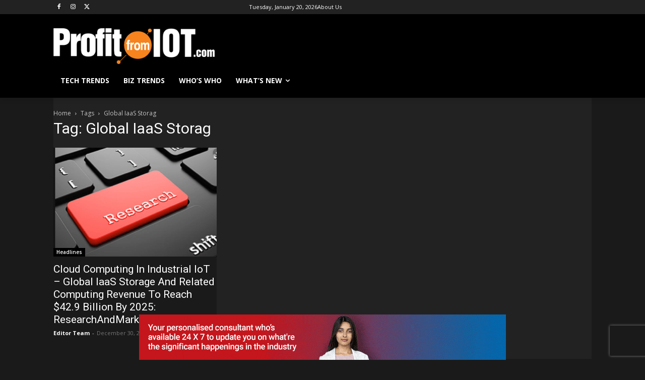

--- FILE ---
content_type: text/html; charset=utf-8
request_url: https://www.google.com/recaptcha/api2/aframe
body_size: 266
content:
<!DOCTYPE HTML><html><head><meta http-equiv="content-type" content="text/html; charset=UTF-8"></head><body><script nonce="JzCEd_VjsXst0Ac_bypukQ">/** Anti-fraud and anti-abuse applications only. See google.com/recaptcha */ try{var clients={'sodar':'https://pagead2.googlesyndication.com/pagead/sodar?'};window.addEventListener("message",function(a){try{if(a.source===window.parent){var b=JSON.parse(a.data);var c=clients[b['id']];if(c){var d=document.createElement('img');d.src=c+b['params']+'&rc='+(localStorage.getItem("rc::a")?sessionStorage.getItem("rc::b"):"");window.document.body.appendChild(d);sessionStorage.setItem("rc::e",parseInt(sessionStorage.getItem("rc::e")||0)+1);localStorage.setItem("rc::h",'1768894831073');}}}catch(b){}});window.parent.postMessage("_grecaptcha_ready", "*");}catch(b){}</script></body></html>